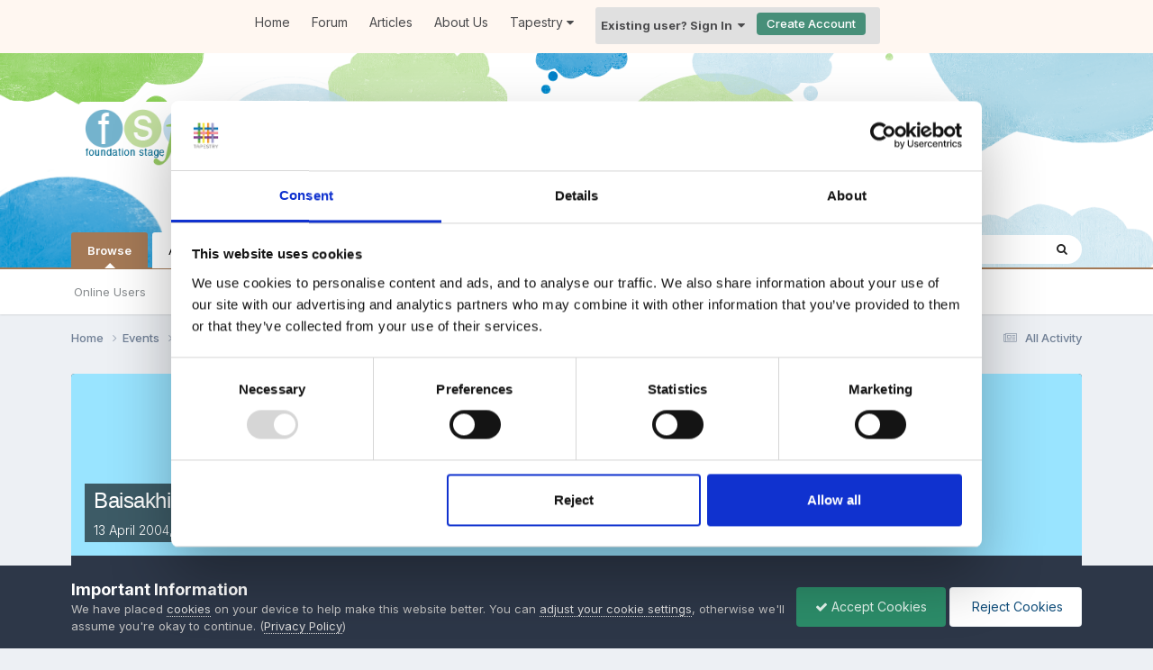

--- FILE ---
content_type: text/html;charset=UTF-8
request_url: https://eyfs.info/events/event/20-baisakhi/
body_size: 12988
content:
<!DOCTYPE html><html lang="en-GB" dir="ltr"><head><meta charset="utf-8">
		
            

<!-- IPS Data Layer Start -->
<script>
    /* IPS Configuration */
    const IpsDataLayerConfig = {"_events":{"account_login":{"enabled":true,"formatted_name":"account_login"},"account_logout":{"enabled":true,"formatted_name":"account_logout"},"account_register":{"enabled":true,"formatted_name":"account_register"},"content_comment":{"enabled":false,"formatted_name":"content_comment"},"content_create":{"enabled":false,"formatted_name":"content_create"},"content_react":{"enabled":false,"formatted_name":"content_react"},"content_view":{"enabled":false,"formatted_name":"content_view"},"search":{"enabled":true,"formatted_name":"search"}},"_properties":{"content_container_url":{"event_keys":["content_*","filter_*","sort","file_download"],"pii":false,"formatted_name":"content_container_url","enabled":true,"type":"string","page_level":true},"content_id":{"event_keys":["content_*","file_download"],"pii":false,"formatted_name":"content_id","enabled":true,"type":"number","page_level":true},"author_name":{"event_keys":["content_*","social_reply","file_download"],"pii":true,"formatted_name":"author_name","enabled":true,"type":"string","page_level":true},"content_title":{"event_keys":["content_*","file_download"],"pii":true,"formatted_name":"content_title","enabled":true,"type":"string","page_level":true},"content_url":{"event_keys":["content_*","file_download"],"pii":false,"formatted_name":"content_url","enabled":true,"type":"string","page_level":true},"author_id":{"event_keys":["content_*","social_reply","file_download"],"pii":true,"formatted_name":"author_id","enabled":true,"type":"number | string","replace_with_sso":true,"page_level":true},"comment_type":{"event_keys":["content_comment","content_react","content_quote"],"pii":false,"formatted_name":"comment_type","enabled":true,"type":"string","page_level":false},"comment_url":{"event_keys":["content_comment","content_react","content_quote"],"pii":false,"formatted_name":"comment_url","enabled":true,"type":"string","page_level":false},"community_area":{"event_keys":["filter_*","sort"],"pii":false,"formatted_name":"community_area","enabled":true,"type":"string","page_level":true},"content_age":{"event_keys":["content_*","file_download"],"pii":false,"formatted_name":"content_age","enabled":true,"type":"number","page_level":true},"content_area":{"event_keys":["content_*","filter_*","sort","file_download"],"pii":false,"formatted_name":"content_area","enabled":true,"type":"string","page_level":true},"content_container_id":{"event_keys":["content_*","filter_*","sort","file_download"],"pii":false,"formatted_name":"content_container_id","enabled":true,"type":"number","page_level":true},"content_container_name":{"event_keys":["content_*","filter_*","sort","file_download"],"pii":false,"formatted_name":"content_container_name","enabled":true,"type":"string","page_level":true},"content_container_path":{"event_keys":["content_*"],"pii":false,"formatted_name":"content_container_path","enabled":false,"type":"array","page_level":true,"default":[]},"content_container_type":{"event_keys":["content_*","filter_*","sort","file_download"],"pii":false,"formatted_name":"content_container_type","enabled":true,"type":"string","page_level":true},"content_type":{"event_keys":["content_*","filter_*","sort","file_download"],"pii":false,"formatted_name":"content_type","enabled":true,"type":"string","page_level":true},"file_name":{"event_keys":["file_download"],"pii":false,"formatted_name":"file_name","enabled":true,"type":"string","page_level":false},"ips_time":{"event_keys":["*"],"pii":false,"formatted_name":"ips_time","enabled":true,"type":"number","page_level":true},"page_number":{"event_keys":["content_view","query","filter","sort"],"pii":false,"formatted_name":"page_number","enabled":true,"type":"number","page_level":true},"comment_id":{"event_keys":["content_comment","content_react","content_quote"],"pii":false,"formatted_name":"comment_id","enabled":true,"type":"number","page_level":false},"logged_in":{"event_keys":[],"pii":false,"formatted_name":"logged_in","enabled":true,"type":"number","page_level":true},"logged_in_time":{"event_keys":[],"pii":false,"formatted_name":"logged_in_time","enabled":true,"type":"number","page_level":true},"member_group":{"event_keys":[],"pii":false,"formatted_name":"member_group","enabled":true,"type":"string","page_level":true},"member_group_id":{"event_keys":[],"pii":false,"formatted_name":"member_group_id","enabled":true,"type":"number","page_level":true},"member_id":{"event_keys":[],"pii":true,"formatted_name":"member_id","enabled":true,"type":"number | string","page_level":true,"replace_with_sso":true},"member_name":{"event_keys":[],"pii":true,"formatted_name":"member_name","enabled":true,"type":"string","page_level":true},"profile_group":{"event_keys":["social_*"],"pii":false,"formatted_name":"profile_group","enabled":true,"type":"string","page_level":true},"profile_group_id":{"event_keys":["social_*"],"pii":false,"formatted_name":"profile_group_id","enabled":true,"type":"number","page_level":true},"profile_id":{"event_keys":["social_*"],"pii":true,"formatted_name":"profile_id","enabled":true,"type":"number | string","page_level":true,"replace_with_sso":true},"profile_name":{"event_keys":["social_*"],"pii":true,"formatted_name":"profile_name","enabled":true,"type":"string","page_level":true},"reaction_type":{"event_keys":["content_react"],"pii":false,"formatted_name":"reaction_type","enabled":true,"type":"string","page_level":false},"sort_by":{"event_keys":["*sort"],"pii":false,"formatted_name":"sort_by","enabled":true,"type":"string","page_level":true},"sort_direction":{"event_keys":["*sort"],"pii":false,"formatted_name":"sort_direction","enabled":true,"type":"string","page_level":true},"view_location":{"event_keys":["*_view"],"pii":false,"formatted_name":"view_location","enabled":true,"type":"string","page_level":true,"default":"page"},"query":{"event_keys":["search"],"pii":false,"formatted_name":"query","enabled":true,"type":"string","page_level":false},"filter_title":{"event_keys":["filter_*"],"pii":false,"formatted_name":"filter_title","enabled":true,"type":"string","page_level":false},"ips_key":{"event_keys":["*"],"pii":false,"formatted_name":"ips_key","enabled":false,"type":"string","page_level":true}},"_pii":false,"_pii_groups":[["author_id","author_name"],["member_id","member_name"],["profile_id","profile_name"]]};

    /* IPS Context */
    const IpsDataLayerContext = {"content_container_url":"https:\/\/eyfs.info\/events\/1-community-calendar\/?view=month","content_id":20,"author_name":null,"content_title":null,"content_url":"https:\/\/eyfs.info\/events\/event\/20-baisakhi\/","author_id":null,"community_area":"Calendar","content_age":7948,"content_area":"Calendar","content_container_id":1,"content_container_name":"Community Calendar","content_container_type":"calendars","content_type":"alendar_event","ips_time":null,"page_number":null,"logged_in":0,"logged_in_time":null,"member_group":"Guests","member_group_id":2,"member_id":null,"member_name":null,"profile_group":null,"profile_group_id":null,"profile_id":null,"profile_name":null,"sort_by":null,"sort_direction":null,"view_location":"page"};

    /* IPS Events */
    const IpsDataLayerEvents = [];
</script>


<!-- Handlers -->

<!-- Initializers -->
<script> let initcodegtm = context => { if ( !(context instanceof Object) ) { return; } /* Set the key and time */ let ips_time = IpsDataLayerConfig._properties.ips_time.enabled ? IpsDataLayerConfig._properties.ips_time.formatted_name : false; let ips_key = IpsDataLayerConfig._properties.ips_key.enabled ? IpsDataLayerConfig._properties.ips_key.formatted_name : false; if ( ips_time ) { context[ips_time] = Math.floor( Date.now() / 1000 ); } if ( ips_key ) { let s = i => { return Math.floor((1 + Math.random()) * Math.pow(16, i)) .toString(16) .substring(1); }; let mt = Date.now(); let sec = Math.floor(mt / 1000); let secString = sec.toString(16); secString = secString.substring( secString.length - 8 ); let ms = ( mt - ( sec * 1000 ) ) * 1000; /* milliseconds*/ let msString = (ms + 0x100000).toString(16).substring(1); let randomId = secString + msString + s(1) + '.' + s(4) + s(4); context[ips_key] = randomId; } for ( let i in context ) { if ( context[i] === null ) { context[i] = undefined; } } try { if (context instanceof Object) { window.dataLayer = window.dataLayer || []; window.dataLayer.push(context); return; } Debug.log( 'Invalid Data Layer Context: The IPS GTM Data Layer Initializer failed because the context wasn\'t an Object' ); } catch (e) { Debug.error('Bad Data Layer Initializer: Event initializer failed!'); } }; initcodegtm(IpsDataLayerContext || {}); </script>
<!-- END Initializers -->

<!-- Head Snippets -->

<!-- Google Tag Manager -->
<script>(function(w,d,s,l,i){w[l]=w[l]||[];w[l].push({'gtm.start':
new Date().getTime(),event:'gtm.js'});var f=d.getElementsByTagName(s)[0],
j=d.createElement(s),dl=l!='dataLayer'?'&l='+l:'';j.async=true;j.src=
'https://www.googletagmanager.com/gtm.js?id='+i+dl;f.parentNode.insertBefore(j,f);
})(window,document,'script','dataLayer','GTM-TS6Z8MFQ');</script>
<!-- End Google Tag Manager -->

<!-- END Head Snippets -->

<!-- Event Callbacks -->
<script>
const IpsDataLayerEventHandlers = [
    ( () => _event => { try { if ( (_event._properties instanceof Object) && (typeof _event._key === 'string')) { window.dataLayer = window.dataLayer || []; let properties = {}; for ( let pKey in _event._properties ) { properties[_event._key + '.' + pKey] = _event._properties[pKey]; } window.dataLayer.push( { ...properties, 'event': _event._key } ); return; } Debug.log( 'Invalid Data Layer Event: An event wasn\'t processed by the IPS GTM Data Layer Handler. The event\'s _key has to be a string, and its _properties has to be an Object.' ); } catch (e) { Debug.error( e ); } } )
];
</script>
<!-- END Event Callbacks -->

<!-- Properties Callbacks -->
<script>
const IpsDataLayerPropertiesHandlers = [
    ( () => _properties => { try { if ( _properties instanceof Object ) { delete _properties.event; /* this cannot be set since this handler is NOT for adding GTM events*/ window.dataLayer = window.dataLayer || []; window.dataLayer.push( _properties ); } } catch (e) { Debug.error( e ); } } )
];
</script>
<!-- END Properties Callbacks -->

<!-- END Handlers -->

<!-- IPS Data Layer End -->
        
		<title>Baisakhi - Community Calendar - The Foundation Stage Forum Ltd</title>
		
		
		
      <script>
        document.addEventListener("DOMContentLoaded", function () {
          var iframes = document.querySelectorAll('iframe');

          iframes.forEach(function (iframe) {
            if (iframe.dataset.gdprProcessed) return;

            var rawSrc = iframe.getAttribute("data-embed-src") || iframe.getAttribute("src");
            if (!rawSrc) return;

            if (!/youtube(-nocookie)?\.com/.test(rawSrc)) return;

            rawSrc = convertToNoCookie(rawSrc);
            iframe.dataset.gdprProcessed = "true";
            iframe.setAttribute("data-noload-src", rawSrc);
            iframe.removeAttribute("src");
            iframe.removeAttribute("data-src");
            iframe.removeAttribute("data-embed-src");

            var videoId = getVideoId(rawSrc);
            if (!videoId) return;

            var width = iframe.getAttribute("width") || "560";
            var height = iframe.getAttribute("height") || "315";

            var wrapper = document.createElement("div");
            wrapper.style.position = "relative";
            wrapper.style.width = "100%";
            wrapper.style.position = "relative";
            wrapper.style.paddingTop = (100 * (height / width)) + "%"; // maintain aspect ratio
            wrapper.style.cursor = "pointer";
            wrapper.style.backgroundColor = "#000";
            wrapper.style.backgroundImage = "url(" + "https://img.youtube.com/vi/" + videoId + "/hqdefault.jpg" + ")";
            wrapper.style.backgroundSize = "cover";
            wrapper.style.backgroundPosition = "center";
            wrapper.style.overflow = "hidden";

            var playIcon = document.createElement("i");
            playIcon.className = "fa fa-play";
            playIcon.style.position = "absolute";
            playIcon.style.top = "50%";
            playIcon.style.left = "50%";
            playIcon.style.transform = "translate(-50%, -50%)";
            playIcon.style.fontSize = "48px";
            playIcon.style.color = "#fff";
            playIcon.style.background = "rgba(0,0,0,0.5)";
            playIcon.style.borderRadius = "50%";
            playIcon.style.padding = "20px";
            playIcon.style.pointerEvents = "none";
            wrapper.appendChild(playIcon);

            var overlay = document.createElement("div");
            overlay.innerHTML = "<i class='fa fa-info-circle'></i> Click to load (This video is hosted by YouTube, which may set marketing cookies.)";
            overlay.style.position = "absolute";
            overlay.style.bottom = "0";
            overlay.style.left = "0";
            overlay.style.right = "0";
            overlay.style.background = "rgba(0,0,0,0.7)";
            overlay.style.color = "#fff";
            overlay.style.padding = "0.5em";
            overlay.style.fontSize = "0.9em";
            overlay.style.textAlign = "center";
            wrapper.appendChild(overlay);

            var parent = iframe.parentNode;
            parent.insertBefore(wrapper, iframe);
            wrapper.appendChild(iframe);

            wrapper.addEventListener("click", function () {
            console.log(iframe);
              iframe.setAttribute("src", iframe.dataset.noloadSrc);
              iframe.style.display = "block";
              iframe.style.width = "100%";
              iframe.style.height = "100%";
              wrapper.style.background = "none";
              overlay.remove();
            });

            iframe.style.display = "none";
            iframe.style.border = "none";
          });

          function getVideoId(url) {
            var match = url.match(/\/embed\/([^?&"'>]+)/);
            return match ? match[1] : null;
          }

          function convertToNoCookie(url) {
              return url.replace("youtube.com", "youtube-nocookie.com");
            }
        });
        </script>
		

	<meta name="viewport" content="width=device-width, initial-scale=1">


	
	


	<meta name="twitter:card" content="summary" />


	
		<meta name="twitter:site" content="@EYFSF" />
	


	
		
			
				<meta property="og:title" content="Baisakhi">
			
		
	

	
		
			
				<meta property="og:type" content="website">
			
		
	

	
		
			
				<meta property="og:url" content="https://eyfs.info/events/event/20-baisakhi/">
			
		
	

	
		
			
				<meta name="description" content="The Sikh Festival of Baisakhi">
			
		
	

	
		
			
				<meta property="og:description" content="The Sikh Festival of Baisakhi">
			
		
	

	
		
			
				<meta property="og:updated_time" content="2004-04-13T22:59:59Z">
			
		
	

	
		
			
				<meta property="og:site_name" content="The Foundation Stage Forum Ltd">
			
		
	

	
		
			
				<meta property="og:locale" content="en_GB">
			
		
	


	
		<link rel="canonical" href="https://eyfs.info/events/event/20-baisakhi/" />
	




<link rel="manifest" href="https://eyfs.info/manifest.webmanifest/">
<meta name="msapplication-config" content="https://eyfs.info/browserconfig.xml/">
<meta name="msapplication-starturl" content="/">
<meta name="application-name" content="The Foundation Stage Forum Ltd">

<meta name="apple-mobile-web-app-title" content="The Foundation Stage Forum Ltd">

	<meta name="theme-color" content="#ffffff">










<link rel="preload" href="//eyfs.info/applications/core/interface/font/fontawesome-webfont.woff2?v=4.7.0" as="font" crossorigin="anonymous">

            	<!-- Analytics -->
	<script defer data-domain="eyfs.info" src="https://plausible.io/js/plausible.js"></script>
		


	<link rel="preconnect" href="https://fonts.googleapis.com">
	<link rel="preconnect" href="https://fonts.gstatic.com" crossorigin>
	
		<link href="https://fonts.googleapis.com/css2?family=Inter:wght@300;400;500;600;700&display=swap" rel="stylesheet">
	



	<link rel='stylesheet' href='//s3.eu-west-1.amazonaws.com/forum.eyfs.info/css_built_4/341e4a57816af3ba440d891ca87450ff_framework.css.gz?v=d815db93211757409776' media='all'>

	<link rel='stylesheet' href='//s3.eu-west-1.amazonaws.com/forum.eyfs.info/css_built_4/05e81b71abe4f22d6eb8d1a929494829_responsive.css.gz?v=d815db93211757409776' media='all'>

	<link rel='stylesheet' href='//s3.eu-west-1.amazonaws.com/forum.eyfs.info/css_built_4/90eb5adf50a8c640f633d47fd7eb1778_core.css.gz?v=d815db93211757409776' media='all'>

	<link rel='stylesheet' href='//s3.eu-west-1.amazonaws.com/forum.eyfs.info/css_built_4/5a0da001ccc2200dc5625c3f3934497d_core_responsive.css.gz?v=d815db93211757409776' media='all'>

	<link rel='stylesheet' href='//s3.eu-west-1.amazonaws.com/forum.eyfs.info/css_built_4/51a672ecd6862df2c2f1969522683ee9_calendar.css.gz?v=d815db93211757409776' media='all'>

	<link rel='stylesheet' href='//s3.eu-west-1.amazonaws.com/forum.eyfs.info/css_built_4/ac571ba28dab5323fa5bf741f9bdfa70_calendar_responsive.css.gz?v=d815db93211757409776' media='all'>





<link rel='stylesheet' href='//s3.eu-west-1.amazonaws.com/forum.eyfs.info/css_built_4/258adbb6e4f3e83cd3b355f84e3fa002_custom.css.gz?v=d815db93211757409776' media='all'>




<style type='text/css'>
	a.cEvents_style1, .cEvents_style1 a, .cCalendarIcon.cEvents_style1 {
	background-color: #000000;
}

</style>

		

	
	<script type='text/javascript'>
		var ipsDebug = false;		
	
		var CKEDITOR_BASEPATH = '//eyfs.info/applications/core/interface/ckeditor/ckeditor/';
	
		var ipsSettings = {
			
			
			cookie_path: "/",
			
			cookie_prefix: "ips4_",
			
			
			cookie_ssl: true,
			
            essential_cookies: ["oauth_authorize","member_id","login_key","clearAutosave","lastSearch","device_key","IPSSessionFront","loggedIn","noCache","hasJS","cookie_consent","cookie_consent_optional","guestTermsDismissed","forumpass_*","cm_reg","location","currency","guestTransactionKey"],
			upload_imgURL: "",
			message_imgURL: "",
			notification_imgURL: "",
			baseURL: "//eyfs.info/",
			jsURL: "//eyfs.info/applications/core/interface/js/js.php",
			csrfKey: "f6f8bc44944c05d7bd0e6a957b29d54e",
			antiCache: "d815db93211757409776",
			jsAntiCache: "d815db93211768491854",
			disableNotificationSounds: false,
			useCompiledFiles: true,
			links_external: true,
			memberID: 0,
			lazyLoadEnabled: false,
			blankImg: "//eyfs.info/applications/core/interface/js/spacer.png",
			analyticsProvider: "ga",
			viewProfiles: true,
			mapProvider: 'none',
			mapApiKey: ''
		};
		
		
		
		
			ipsSettings['maxImageDimensions'] = {
				width: 1000,
				height: 750
			};
		                                                                                                                  
	</script>







<script type='text/javascript' src='//s3.eu-west-1.amazonaws.com/forum.eyfs.info/javascript_global/root_library.js.gz?v=d815db93211768491854' data-ips></script>


<script type='text/javascript' src='//s3.eu-west-1.amazonaws.com/forum.eyfs.info/javascript_global/root_js_lang_2.js.gz?v=d815db93211768491854' data-ips></script>


<script type='text/javascript' src='//s3.eu-west-1.amazonaws.com/forum.eyfs.info/javascript_global/root_framework.js.gz?v=d815db93211768491854' data-ips></script>


<script type='text/javascript' src='//s3.eu-west-1.amazonaws.com/forum.eyfs.info/javascript_core/global_global_core.js.gz?v=d815db93211768491854' data-ips></script>


<script type='text/javascript' src='//s3.eu-west-1.amazonaws.com/forum.eyfs.info/javascript_global/root_front.js.gz?v=d815db93211768491854' data-ips></script>


<script type='text/javascript' src='//s3.eu-west-1.amazonaws.com/forum.eyfs.info/javascript_core/front_front_core.js.gz?v=d815db93211768491854' data-ips></script>


<script type='text/javascript' src='//s3.eu-west-1.amazonaws.com/forum.eyfs.info/javascript_global/root_map.js.gz?v=d815db93211768491854' data-ips></script>


<script type='text/javascript' src='//s3.eu-west-1.amazonaws.com/forum.eyfs.info/javascript_foundation/front_front_registration.js.gz?v=d815db93211768491854' data-ips></script>


<script type='text/javascript' src='//eyfs.info/applications/nexus/interface/js/rxp-js.min.js?v=d815db93211768491854' data-ips></script>



	<script type='text/javascript'>
		
			ips.setSetting( 'date_format', jQuery.parseJSON('"dd\/mm\/yy"') );
		
			ips.setSetting( 'date_first_day', jQuery.parseJSON('1') );
		
			ips.setSetting( 'ipb_url_filter_option', jQuery.parseJSON('"none"') );
		
			ips.setSetting( 'url_filter_any_action', jQuery.parseJSON('"allow"') );
		
			ips.setSetting( 'bypass_profanity', jQuery.parseJSON('0') );
		
			ips.setSetting( 'emoji_style', jQuery.parseJSON('"native"') );
		
			ips.setSetting( 'emoji_shortcodes', jQuery.parseJSON('true') );
		
			ips.setSetting( 'emoji_ascii', jQuery.parseJSON('false') );
		
			ips.setSetting( 'emoji_cache', jQuery.parseJSON('1733868974') );
		
			ips.setSetting( 'image_jpg_quality', jQuery.parseJSON('85') );
		
			ips.setSetting( 'cloud2', jQuery.parseJSON('false') );
		
			ips.setSetting( 'isAnonymous', jQuery.parseJSON('false') );
		
		
	</script>



<script type='application/ld+json'>
{
    "@context": "http://schema.org",
    "@type": "Event",
    "url": "https://eyfs.info/events/event/20-baisakhi/",
    "name": "Baisakhi",
    "description": "The Sikh Festival of Baisakhi ",
    "eventStatus": "EventScheduled",
    "organizer": {
        "@type": "Person",
        "name": "Helen"
    },
    "eventAttendanceMode": "OfflineEventAttendanceMode",
    "startDate": "2004-04-13T01:00:00+0000",
    "location": {
        "@type": "Place",
        "name": "The Foundation Stage Forum Ltd",
        "address": "https://eyfs.info/events/event/20-baisakhi/",
        "url": "https://eyfs.info/events/event/20-baisakhi/"
    }
}	
</script>

<script type='application/ld+json'>
{
    "@context": "http://www.schema.org",
    "publisher": "https://eyfs.info/#organization",
    "@type": "WebSite",
    "@id": "https://eyfs.info/#website",
    "mainEntityOfPage": "https://eyfs.info/",
    "name": "The Foundation Stage Forum Ltd",
    "url": "https://eyfs.info/",
    "potentialAction": {
        "type": "SearchAction",
        "query-input": "required name=query",
        "target": "https://eyfs.info/search/?q={query}"
    },
    "inLanguage": [
        {
            "@type": "Language",
            "name": "English (UK)",
            "alternateName": "en-GB"
        }
    ]
}	
</script>

<script type='application/ld+json'>
{
    "@context": "http://www.schema.org",
    "@type": "Organization",
    "@id": "https://eyfs.info/#organization",
    "mainEntityOfPage": "https://eyfs.info/",
    "name": "The Foundation Stage Forum Ltd",
    "url": "https://eyfs.info/",
    "logo": {
        "@type": "ImageObject",
        "@id": "https://eyfs.info/#logo",
        "url": "//s3.eu-west-1.amazonaws.com/forum.eyfs.info/monthly_2021_04/fsflogo2020transp_small.png.8df513186484987fdbf50dba5f2c1a72.png"
    },
    "sameAs": [
        "https://x.com/EYFSF",
        "https://linkedin.com/company/the-foundation-stage-forum-limited/",
        "https://www.instagram.com/tapestry_fsf/",
        "https://www.facebook.com/TapestryLearningJournal"
    ],
    "address": {
        "@type": "PostalAddress",
        "streetAddress": "65 High St",
        "addressLocality": "Lewes",
        "addressRegion": "East Sussex",
        "postalCode": "BN7 1XG",
        "addressCountry": "GB"
    }
}	
</script>

<script type='application/ld+json'>
{
    "@context": "http://schema.org",
    "@type": "BreadcrumbList",
    "itemListElement": [
        {
            "@type": "ListItem",
            "position": 1,
            "item": {
                "name": "Events",
                "@id": "https://eyfs.info/events/"
            }
        },
        {
            "@type": "ListItem",
            "position": 2,
            "item": {
                "name": "Community Calendar",
                "@id": "https://eyfs.info/events/1-community-calendar/?view=month"
            }
        },
        {
            "@type": "ListItem",
            "position": 3,
            "item": {
                "name": "Baisakhi"
            }
        }
    ]
}	
</script>

<script type='application/ld+json'>
{
    "@context": "http://schema.org",
    "@type": "ContactPage",
    "url": "https://eyfs.info/contact/"
}	
</script>



		

      <link href="https://fonts.googleapis.com/css?family=Signika" rel="stylesheet"></head><body class="ipsApp ipsApp_front ipsJS_none ipsClearfix" data-controller="core.front.core.app,core.front.core.dataLayer"  data-message=""  data-pageapp="calendar" data-pagelocation="front" data-pagemodule="calendar" data-pagecontroller="event" data-pageid="20"  ><!-- Google Tag Manager (noscript) --><noscript><iframe src="https://www.googletagmanager.com/ns.html?id=GTM-TS6Z8MFQ" height="0" width="0" style="display:none;visibility:hidden"></iframe></noscript>
<!-- End Google Tag Manager (noscript) -->
      <a href="#ipsLayout_mainArea" class="ipsHide" title="Go to main content on this page" accesskey="m">Jump to content</a>
		
<div id="fsfTopNavigation" class="ipsResponsive_hidePhone">
	<div class='fsfNav'><a href='https://eyfs.info/index.html/'>Home</a></div>
	<div class='fsfNav'><a href='https://eyfs.info/forums/'>Forum</a></div>
	<!--<div class='fsfNav'><a href='https://eyfs.info/community.html/'>Join Us</a></div>-->
	<div class='fsfNav'><a href='https://eyfs.info/all_articles.html/'>Articles</a></div>
	<div class='fsfNav'><a href='https://eyfs.info/aboutus.html/'>About Us</a></div>
	<div class='fsfNav'><a id='tapestryMenu' href='#tapestryMenu_menu' data-ipsmenu>Tapestry <i class="fa fa-caret-down"></i></a></div>
	<div class='fsfNav'>

	<ul id="elUserNav" class="ipsList_inline cSignedOut ipsClearfix ipsResponsive_hidePhone ipsResponsive_block">
		
		
	


	<li class='cUserNav_icon ipsHide' id='elCart_container'></li>
	<li class='elUserNav_sep ipsHide' id='elCart_sep'></li>

<li id="elSignInLink">
			
				<a href="//eyfs.info/login/" data-ipsmenu-closeonclick="false" data-ipsmenu id="elUserSignIn">
					Existing user? Sign In  <i class="fa fa-caret-down"></i>
				</a>
			
			
<div id='elUserSignIn_menu' class='ipsMenu ipsMenu_auto ipsHide'>
	<form accept-charset='utf-8' method='post' action='//eyfs.info/login/'>
		<input type="hidden" name="csrfKey" value="f6f8bc44944c05d7bd0e6a957b29d54e">
		<input type="hidden" name="ref" value="aHR0cHM6Ly9leWZzLmluZm8vZXZlbnRzL2V2ZW50LzIwLWJhaXNha2hpLw==">
		<div data-role="loginForm">
			
			
			
				<div class='ipsColumns ipsColumns_noSpacing'>
					<div class='ipsColumn ipsColumn_wide' id='elUserSignIn_internal'>
						
<div class="ipsPad ipsForm ipsForm_vertical">
	<h4 class="ipsType_sectionHead">Sign In</h4>
	<br><br>
	<ul class='ipsList_reset'>
		<li class="ipsFieldRow ipsFieldRow_noLabel ipsFieldRow_fullWidth">
			
			
				<input type="text" placeholder="Display Name or Email Address" name="auth" autocomplete="email">
			
		</li>
		<li class="ipsFieldRow ipsFieldRow_noLabel ipsFieldRow_fullWidth">
			<input type="password" placeholder="Password" name="password" autocomplete="current-password">
		</li>
		<li class="ipsFieldRow ipsFieldRow_checkbox ipsClearfix">
			<span class="ipsCustomInput">
				<input type="checkbox" name="remember_me" id="remember_me_checkbox" value="1" checked aria-checked="true">
				<span></span>
			</span>
			<div class="ipsFieldRow_content">
				<label class="ipsFieldRow_label" for="remember_me_checkbox">Remember me</label>
				<span class="ipsFieldRow_desc">Not recommended on shared computers</span>
			</div>
		</li>
		<li class="ipsFieldRow ipsFieldRow_fullWidth">
			<button type="submit" name="_processLogin" value="usernamepassword" class="ipsButton ipsButton_primary ipsButton_small" id="elSignIn_submit">Sign In</button>
			
				<p class="ipsType_right ipsType_small">
					
						<a href='https://eyfs.info/lostpassword/' >
					
					Forgot your password?</a>
				</p>
			
		</li>
	</ul>
</div>
					</div>
					<div class='ipsColumn ipsColumn_wide'>
						<div class='ipsPadding' id='elUserSignIn_external'>
							<div class='ipsAreaBackground_light ipsPadding:half'>
								
								
									<div class='ipsType_center ipsMargin_top:half'>
										

<a href='https://tapestryjournal.com/oauth?client_id=fsf_forum&amp;scope=user_profile&amp;redirect_uri=https://eyfs.info/applications/tapestry/interface/auth.php&amp;state=front-f6f8bc44944c05d7bd0e6a957b29d54e-&amp;approval_prompt=auto&amp;response_type=code' class='ipsButton ipsButton_verySmall ipsButton_fullWidth ipsSocial ipsSocial_tapestry'>
    <span class='ipsSocial_icon'><img src="https://tapestryjournal.com/images/tapestry/tapestry_square.png" width="25"></span>
    <span class='ipsSocial_text'>Sign in with Tapestry</span>
</a>

									</div>
								
							</div>
						</div>
					</div>
				</div>
			
		</div>
	</form>
</div>
		</li>
		
			<li>
				<a href="//eyfs.info/register/" id="elRegisterButton" class="ipsButton ipsButton_normal ipsButton_primary">
						Create Account
				</a>
			</li>
		
	</ul>
</div>
	
	
  
	<ul id="tapestryMenu_menu" class="ipsMenu ipsMenu_normal ipsHide">
		<li class="ipsMenu_item"><a role="menuitem" href='https://eyfs.info/tapestry.html/'>About Tapestry</a></li>
		<li class="ipsMenu_item"><a role="menuitem"  href='https://eyfs.info/buy.html/'>Buy Tapestry</a></li>
		<li class="ipsMenu_item"><a role="menuitem" href='https://eyfs.info/forums/forum/509-discussions-and-questions/'>Tapestry Discussion</a></li>
		<li class="ipsMenu_item"><a role="menuitem" href='https://eyfs.info/forums/topic/46927-full-contents-page/'>Tapestry Tutorials</a></li>
	</ul>
</div>
<div id='fsfTopMobileNavigation' class="ipsResponsive_hideDesktop">
	<img src="//s3.eu-west-1.amazonaws.com/forum.eyfs.info/set_resources_4/a40d9846ed0a48c22fb9967b5a935333_fsflogo2020.png" class="fsfLogo">
	<ul class="ipsList_inline">
		<li><a href="#fsf_mobileMenu" id="fsf_mobileMenu" class="ipsButton ipsButton_normal ipsButton_small" data-ipsMenu>Menu  <i class="fa fa-caret-down"></i></a></li>
	</ul>
	<ul id="fsf_mobileMenu_menu" role='menu' class='ipsMenu ipsMenu_auto ipsMenu_withStem ipsHide'>
		
			<li class="ipsMenu_item"><a role="menuitem" href='//eyfs.info/login/'>Existing user? Sign In</a></li>
			<li class="ipsMenu_item"><a href='//eyfs.info/register/' id='elRegisterButton'>
						Create Account
				</a>
			</li>
		
		<li class="ipsMenu_item"><a role="menuitem" href='https://eyfs.info/index.html/'>Home</a></li>
		<li class="ipsMenu_item"><a role="menuitem" href='https://eyfs.info/forums/'>Forum</a></li>
        
		<!--<li class="ipsMenu_item"><a role="menuitem" href='https://eyfs.info/community.html/'>Join Us</a></li>-->
		<li class="ipsMenu_item"><a role="menuitem" href='https://eyfs.info/aboutus.html/'>About Us</a></li>
		<li class="ipsMenu_item"><a role="menuitem" href='https://eyfs.info/articles.html/'>Articles</a></li>
		<li class="ipsMenu_item"><a role="menuitem" href='https://eyfs.info/tapestry.html/'>Tapestry</a></li>
	</ul>
</div>

<!--
<div style="background: #ffaaaa; text-align: center; padding: 5px;">We will be upgrading the community on Tuesday 10th December and it will be offline during 10pm and 11pm.</div>
-->
	
      
			<div id="ipsLayout_header" class="ipsClearfix">
				





				<header><div class="ipsLayout_container">
						


<a href='https://eyfs.info/' id='elLogo' accesskey='1'><img src="//s3.eu-west-1.amazonaws.com/forum.eyfs.info/monthly_2021_04/fsflogo2020transp_small.png.8df513186484987fdbf50dba5f2c1a72.png" alt='The Foundation Stage Forum Ltd'></a>

					</div>
				</header>
				

	<nav data-controller='core.front.core.navBar' class=' ipsResponsive_showDesktop'>
		<div class='ipsNavBar_primary ipsLayout_container '>
			<ul data-role="primaryNavBar" class='ipsClearfix'>
				


	
		
		
			
		
		<li class='ipsNavBar_active' data-active id='elNavSecondary_1' data-role="navBarItem" data-navApp="core" data-navExt="CustomItem">
			
			
				<a href="https://eyfs.info"  data-navItem-id="1" data-navDefault>
					Browse<span class='ipsNavBar_active__identifier'></span>
				</a>
			
			
				<ul class='ipsNavBar_secondary ' data-role='secondaryNavBar'>
					


	
		
		
		<li  id='elNavSecondary_33' data-role="navBarItem" data-navApp="core" data-navExt="OnlineUsers">
			
			
				<a href="https://eyfs.info/online/"  data-navItem-id="33" >
					Online Users<span class='ipsNavBar_active__identifier'></span>
				</a>
			
			
		</li>
	
	

	
	

	
	

	
		
		
		<li  id='elNavSecondary_14' data-role="navBarItem" data-navApp="gallery" data-navExt="Gallery">
			
			
				<a href="https://eyfs.info/gallery/"  data-navItem-id="14" >
					Gallery<span class='ipsNavBar_active__identifier'></span>
				</a>
			
			
		</li>
	
	

	
	

	
	

	
		
		
		<li  id='elNavSecondary_11' data-role="navBarItem" data-navApp="downloads" data-navExt="Downloads">
			
			
				<a href="https://eyfs.info/files/"  data-navItem-id="11" >
					Downloads<span class='ipsNavBar_active__identifier'></span>
				</a>
			
			
		</li>
	
	

	
		
		
		<li  id='elNavSecondary_10' data-role="navBarItem" data-navApp="forums" data-navExt="Forums">
			
			
				<a href="https://eyfs.info/forums/"  data-navItem-id="10" >
					Forums<span class='ipsNavBar_active__identifier'></span>
				</a>
			
			
		</li>
	
	

	
		
		
		<li  id='elNavSecondary_3' data-role="navBarItem" data-navApp="core" data-navExt="Clubs">
			
			
				<a href="https://eyfs.info/clubs/"  data-navItem-id="3" >
					LA/Organisation Areas<span class='ipsNavBar_active__identifier'></span>
				</a>
			
			
		</li>
	
	

					<li class='ipsHide' id='elNavigationMore_1' data-role='navMore'>
						<a href='#' data-ipsMenu data-ipsMenu-appendTo='#elNavigationMore_1' id='elNavigationMore_1_dropdown'>More <i class='fa fa-caret-down'></i></a>
						<ul class='ipsHide ipsMenu ipsMenu_auto' id='elNavigationMore_1_dropdown_menu' data-role='moreDropdown'></ul>
					</li>
				</ul>
			
		</li>
	
	

	
		
		
		<li  id='elNavSecondary_2' data-role="navBarItem" data-navApp="core" data-navExt="CustomItem">
			
			
				<a href="https://eyfs.info/discover/"  data-navItem-id="2" >
					Activity<span class='ipsNavBar_active__identifier'></span>
				</a>
			
			
				<ul class='ipsNavBar_secondary ipsHide' data-role='secondaryNavBar'>
					


	
	

	
		
		
		<li  id='elNavSecondary_8' data-role="navBarItem" data-navApp="core" data-navExt="Search">
			
			
				<a href="https://eyfs.info/search/"  data-navItem-id="8" >
					Search<span class='ipsNavBar_active__identifier'></span>
				</a>
			
			
		</li>
	
	

	
	

	
	

	
		
		
		<li  id='elNavSecondary_5' data-role="navBarItem" data-navApp="core" data-navExt="YourActivityStreams">
			
			
				<a href="#" id="elNavigation_5" data-ipsMenu data-ipsMenu-appendTo='#elNavSecondary_2' data-ipsMenu-activeClass='ipsNavActive_menu' data-navItem-id="5" >
					My Activity Streams <i class="fa fa-caret-down"></i><span class='ipsNavBar_active__identifier'></span>
				</a>
				<ul id="elNavigation_5_menu" class="ipsMenu ipsMenu_auto ipsHide">
					

	
		
			<li class='ipsMenu_item' data-streamid='16'>
				<a href='https://eyfs.info/discover/16/' >
					Foundation Stage Forum Feed
				</a>
			</li>
		
	

	
		
			<li class='ipsMenu_item' data-streamid='17'>
				<a href='https://eyfs.info/discover/17/' >
					Tapestry Feed
				</a>
			</li>
		
	

				</ul>
			
			
		</li>
	
	

	
		
		
		<li  id='elNavSecondary_4' data-role="navBarItem" data-navApp="core" data-navExt="AllActivity">
			
			
				<a href="https://eyfs.info/discover/"  data-navItem-id="4" >
					All Activity<span class='ipsNavBar_active__identifier'></span>
				</a>
			
			
		</li>
	
	

					<li class='ipsHide' id='elNavigationMore_2' data-role='navMore'>
						<a href='#' data-ipsMenu data-ipsMenu-appendTo='#elNavigationMore_2' id='elNavigationMore_2_dropdown'>More <i class='fa fa-caret-down'></i></a>
						<ul class='ipsHide ipsMenu ipsMenu_auto' id='elNavigationMore_2_dropdown_menu' data-role='moreDropdown'></ul>
					</li>
				</ul>
			
		</li>
	
	

	
		
		
		<li  id='elNavSecondary_27' data-role="navBarItem" data-navApp="core" data-navExt="CustomItem">
			
			
				<a href="https://eyfs.info/support/"  data-navItem-id="27" >
					Support<span class='ipsNavBar_active__identifier'></span>
				</a>
			
			
				<ul class='ipsNavBar_secondary ipsHide' data-role='secondaryNavBar'>
					


	
	

					<li class='ipsHide' id='elNavigationMore_27' data-role='navMore'>
						<a href='#' data-ipsMenu data-ipsMenu-appendTo='#elNavigationMore_27' id='elNavigationMore_27_dropdown'>More <i class='fa fa-caret-down'></i></a>
						<ul class='ipsHide ipsMenu ipsMenu_auto' id='elNavigationMore_27_dropdown_menu' data-role='moreDropdown'></ul>
					</li>
				</ul>
			
		</li>
	
	

	
		
		
		<li  id='elNavSecondary_15' data-role="navBarItem" data-navApp="nexus" data-navExt="Store">
			
			
				<a href="https://eyfs.info/store/"  data-navItem-id="15" >
					Store<span class='ipsNavBar_active__identifier'></span>
				</a>
			
			
				<ul class='ipsNavBar_secondary ipsHide' data-role='secondaryNavBar'>
					


	
	

	
	

	
	

	
	

					<li class='ipsHide' id='elNavigationMore_15' data-role='navMore'>
						<a href='#' data-ipsMenu data-ipsMenu-appendTo='#elNavigationMore_15' id='elNavigationMore_15_dropdown'>More <i class='fa fa-caret-down'></i></a>
						<ul class='ipsHide ipsMenu ipsMenu_auto' id='elNavigationMore_15_dropdown_menu' data-role='moreDropdown'></ul>
					</li>
				</ul>
			
		</li>
	
	

	
	

	
	

				<li class='ipsHide' id='elNavigationMore' data-role='navMore'>
					<a href='#' data-ipsMenu data-ipsMenu-appendTo='#elNavigationMore' id='elNavigationMore_dropdown'>More</a>
					<ul class='ipsNavBar_secondary ipsHide' data-role='secondaryNavBar'>
						<li class='ipsHide' id='elNavigationMore_more' data-role='navMore'>
							<a href='#' data-ipsMenu data-ipsMenu-appendTo='#elNavigationMore_more' id='elNavigationMore_more_dropdown'>More <i class='fa fa-caret-down'></i></a>
							<ul class='ipsHide ipsMenu ipsMenu_auto' id='elNavigationMore_more_dropdown_menu' data-role='moreDropdown'></ul>
						</li>
					</ul>
				</li>
			</ul>
			

	<div id="elSearchWrapper">
		<div id='elSearch' data-controller="core.front.core.quickSearch">
			<form accept-charset='utf-8' action='//eyfs.info/search/?do=quicksearch' method='post'>
                <input type='search' id='elSearchField' placeholder='Search...' name='q' autocomplete='off' aria-label='Search'>
                <details class='cSearchFilter'>
                    <summary class='cSearchFilter__text'></summary>
                    <ul class='cSearchFilter__menu'>
                        
                        <li><label><input type="radio" name="type" value="all" ><span class='cSearchFilter__menuText'>Everywhere</span></label></li>
                        
                            
                                <li><label><input type="radio" name="type" value='contextual_{&quot;type&quot;:&quot;calendar_event&quot;,&quot;nodes&quot;:1}' checked><span class='cSearchFilter__menuText'>This Calendar</span></label></li>
                            
                                <li><label><input type="radio" name="type" value='contextual_{&quot;type&quot;:&quot;calendar_event&quot;,&quot;item&quot;:20}' checked><span class='cSearchFilter__menuText'>This Event</span></label></li>
                            
                        
                        
                            <li><label><input type="radio" name="type" value="core_statuses_status"><span class='cSearchFilter__menuText'>Status Updates</span></label></li>
                        
                            <li><label><input type="radio" name="type" value="cms_pages_pageitem"><span class='cSearchFilter__menuText'>Pages</span></label></li>
                        
                            <li><label><input type="radio" name="type" value="cms_records1"><span class='cSearchFilter__menuText'>Articles</span></label></li>
                        
                            <li><label><input type="radio" name="type" value="cms_records9"><span class='cSearchFilter__menuText'>Topic support</span></label></li>
                        
                            <li><label><input type="radio" name="type" value="cms_records10"><span class='cSearchFilter__menuText'>Book recommendations and reviews</span></label></li>
                        
                            <li><label><input type="radio" name="type" value="cms_records11"><span class='cSearchFilter__menuText'>Courses and events</span></label></li>
                        
                            <li><label><input type="radio" name="type" value="cms_records22"><span class='cSearchFilter__menuText'>Newsletters</span></label></li>
                        
                            <li><label><input type="radio" name="type" value="forums_topic"><span class='cSearchFilter__menuText'>Topics</span></label></li>
                        
                            <li><label><input type="radio" name="type" value="downloads_file"><span class='cSearchFilter__menuText'>Downloads</span></label></li>
                        
                            <li><label><input type="radio" name="type" value="calendar_event"><span class='cSearchFilter__menuText'>Events</span></label></li>
                        
                            <li><label><input type="radio" name="type" value="gallery_image"><span class='cSearchFilter__menuText'>Gallery Images</span></label></li>
                        
                            <li><label><input type="radio" name="type" value="gallery_album_item"><span class='cSearchFilter__menuText'>Albums</span></label></li>
                        
                            <li><label><input type="radio" name="type" value="nexus_package_item"><span class='cSearchFilter__menuText'>Products</span></label></li>
                        
                            <li><label><input type="radio" name="type" value="core_members"><span class='cSearchFilter__menuText'>Members</span></label></li>
                        
                    </ul>
                </details>
				<button class='cSearchSubmit' type="submit" aria-label='Search'><i class="fa fa-search"></i></button>
			</form>
		</div>
	</div>

		</div>
	</nav>

				
<ul id='elMobileNav' class='ipsResponsive_hideDesktop' data-controller='core.front.core.mobileNav'>
	
		
			
			
				
				
			
				
					<li id='elMobileBreadcrumb'>
						<a href='https://eyfs.info/events/1-community-calendar/?view=month'>
							<span>Community Calendar</span>
						</a>
					</li>
				
				
			
				
				
			
		
	
	
	
	<li >
		<a data-action="defaultStream" href='https://eyfs.info/discover/'><i class="fa fa-newspaper-o" aria-hidden="true"></i></a>
	</li>

	

	
		<li class='ipsJS_show'>
			<a href='https://eyfs.info/search/'><i class='fa fa-search'></i></a>
		</li>
	
  <li>
<ul class='ipsMobileHamburger ipsList_reset ipsResponsive_hideDesktop'>
	<li data-ipsDrawer data-ipsDrawer-drawerElem='#elMobileDrawer'>
		<a href='#' >
			
			
				
			
			
			
			<i class='fa fa-navicon'></i>
		</a>
	</li>
</ul></li>
</ul>
			</div>
		
		<main id="ipsLayout_body" class="ipsLayout_container"><div class="ieMessage" style="display: none; background: #ffaaaa; text-align: center; padding: 5px;">We are no longer supporting Internet Explorer for security reasons, please use an alternative browser.</div>
			<div id="ipsLayout_contentArea">
				<div id="ipsLayout_contentWrapper">
					
<nav class='ipsBreadcrumb ipsBreadcrumb_top ipsFaded_withHover'>
	

	<ul class='ipsList_inline ipsPos_right'>
		
		<li >
			<a data-action="defaultStream" class='ipsType_light '  href='https://eyfs.info/discover/'><i class="fa fa-newspaper-o" aria-hidden="true"></i> <span>All Activity</span></a>
		</li>
		
	</ul>

	<ul data-role="breadcrumbList">
		<li>
			<a title="Home" href='https://eyfs.info/'>
				<span>Home <i class='fa fa-angle-right'></i></span>
			</a>
		</li>
		
		
			<li>
				
					<a href='https://eyfs.info/events/'>
						<span>Events <i class='fa fa-angle-right' aria-hidden="true"></i></span>
					</a>
				
			</li>
		
			<li>
				
					<a href='https://eyfs.info/events/1-community-calendar/?view=month'>
						<span>Community Calendar <i class='fa fa-angle-right' aria-hidden="true"></i></span>
					</a>
				
			</li>
		
			<li>
				
					Baisakhi
				
			</li>
		
	</ul>
</nav>
					
					<div id="ipsLayout_mainArea">
						
						
						
						

	




						



<div>
	<header class='ipsClearfix ipsSpacer_bottom'>
		<div id="elEventHeader">
<div class='ipsPageHead_special ipsCoverPhoto' data-controller='core.global.core.coverPhoto' data-url="https://eyfs.info/events/event/20-baisakhi/?csrfKey=f6f8bc44944c05d7bd0e6a957b29d54e" data-coverOffset='0'>
	
	
		<div class='ipsCoverPhoto_container' style="background-color: hsl(196, 100%, 80% )">
			<img src='//s3.eu-west-1.amazonaws.com/forum.eyfs.info/set_resources_4/84c1e40ea0e759e3f1505eb1788ddf3c_pattern.png' class='ipsCoverPhoto_photo' data-action="toggleCoverPhoto" alt=''>
		</div>
	
	
	
	<div class='ipsColumns ipsColumns_collapsePhone' data-hideOnCoverEdit>
		<div class='ipsColumn ipsColumn_fluid'>
			
			



<div class='cEvent_details'>
    <p class='cEvent__date'>
        
    </p>
	<h1 class='ipsType_pageTitle ipsContained_container ipsType_break'>
		

		
		
			<span class='ipsType_break ipsContained ipsPageHead_barText'>
				
				Baisakhi
			</span>
		
	</h1>
	<p class='ipsType_normal ipsType_reset ipsPageHead_barText_small'>
		<time datetime='2004-04-13'>
			
				<span data-controller="core.global.core.datetime" data-time="2004-04-13T01:00:00+00:00" data-format="%d %B %Y, %H:%M ">
					13 April 2004, 01:00 
				</span>
			
		</time>
		
	</p>
</div>
		</div>
	</div>
</div></div>
		<div id='elEventHeader_details' class='ipsClearfix ipsAreaBackground ipsPad'>
			<a href='https://eyfs.info/events/1-community-calendar/?view=month' class='ipsPos_right ipsResponsive_noFloat cEvents_event cEvents_eventSmall cEvents_style1'>Community Calendar</a>
			<div class="ipsPhotoPanel ipsPhotoPanel_tiny ipsPhotoPanel_notPhone ipsClearfix">
				


	<a href="https://eyfs.info/profile/4-helen/" rel="nofollow" data-ipsHover data-ipsHover-width="370" data-ipsHover-target="https://eyfs.info/profile/4-helen/?do=hovercard" class="ipsUserPhoto ipsUserPhoto_tiny" title="Go to Helen's profile">
		<img src='//s3.eu-west-1.amazonaws.com/forum.eyfs.info/monthly_2023_07/1470656949_HelenEdwardsv2.thumb.jpg.dd642ed52722a58d07c08f70113ac994.jpg' alt='Helen' loading="lazy">
	</a>

				<div>
					<p class="ipsType_reset ipsType_normal ipsType_blendLinks">
						Event created by 


<a href='https://eyfs.info/profile/4-helen/' rel="nofollow" data-ipsHover data-ipsHover-width='370' data-ipsHover-target='https://eyfs.info/profile/4-helen/?do=hovercard&amp;referrer=https%253A%252F%252Feyfs.info%252Fevents%252Fevent%252F20-baisakhi%252F' title="Go to Helen's profile" class="ipsType_break">Helen</a>
					</p>
					
				</div>
			</div>
		</div>
	</header>

	<section>
		

		

		
		
			<div class='ipsBox ipsPad ipsClearfix'>
				
						<ul class="ipsList_inline ipsPos_right ipsResponsive_noFloat ipsResponsive_hidePhone">
							
							<li>
								



							</li>
							<li>
								

<div data-followApp='calendar' data-followArea='event' data-followID='20' data-controller='core.front.core.followButton'>
	

	<div class="ipsFollow ipsPos_middle ipsButton ipsButton_link ipsButton_verySmall ipsButton_disabled" data-role="followButton">
		
				<span>Followers</span>
				<span class='ipsCommentCount'>0</span>
		
	</div>

</div>
							</li>
						</ul>

					
				<h2 class='ipsType_sectionHead ipsSpacer_bottom'>Event details</h2>
				
				
				
				<div class='ipsComment_content ipsType_medium'>
					<div class='ipsClear ipsType_normal ipsType_richText ipsType_break'>
						<p>The Sikh Festival of Baisakhi</p>
					</div>
				</div>

				

				
				<div class='ipsItemControls'>
					
						

	<div data-controller='core.front.core.reaction' class='ipsItemControls_right ipsClearfix '>	
		<div class='ipsReact ipsPos_right'>
			
				<div class='ipsReact_blurb ipsHide' data-role='reactionBlurb'>
					
				</div>
			
			
			
		</div>
	</div>


					
					<ul class='ipsToolList ipsToolList_horizontal ipsPos_left ipsClearfix ipsResponsive_noFloat ipsItemControls_left'>
						

						
							<li>
								<a href='https://eyfs.info/events/event/20-baisakhi/?do=report' data-ipsDialog data-ipsDialog-size='medium' data-ipsDialog-title="Report Event" data-ipsDialog-remoteSubmit data-ipsDialog-flashMessage="Thanks for your report." title="Report Event" class='ipsButton ipsButton_link ipsButton_verySmall ipsButton_fullWidth'>Report Event</a>
							</li>
						
						<li><a href='https://eyfs.info/events/event/20-baisakhi/?do=download' rel="noindex, nofollow" title='Download this event as an iCal file' class='ipsButton ipsButton_link ipsButton_verySmall ipsButton_fullWidth'>Download Event</a></li>
						
						
					</ul>
				</div>

				<div class="ipsResponsive_showPhone ipsResponsive_block">
					
					<div class='ipsSpacer_bottom ipsSpacer_half'>
						

<div data-followApp='calendar' data-followArea='event' data-followID='20' data-controller='core.front.core.followButton'>
	

	<div class="ipsFollow ipsPos_middle ipsButton ipsButton_link ipsButton_verySmall ipsButton_disabled" data-role="followButton">
		
				<span>Followers</span>
				<span class='ipsCommentCount'>0</span>
		
	</div>

</div>
					</div>
					<div class='ipsSpacer_bottom ipsSpacer_half'>
						



					</div>
				</div>
			</div>
		

		
			<div class='ipsSpacer_both'>
				

	<ul class='ipsList_inline ipsList_noSpacing ipsClearfix' data-controller="core.front.core.sharelink">
		
			<li>
<a href="https://x.com/share?url=https%3A%2F%2Feyfs.info%2Fevents%2Fevent%2F20-baisakhi%2F" class="cShareLink cShareLink_x" target="_blank" data-role="shareLink" title='Share on X' data-ipsTooltip rel='nofollow noopener'>
    <i class="fa fa-x"></i>
</a></li>
		
			<li>
<a href="https://www.facebook.com/sharer/sharer.php?u=https%3A%2F%2Feyfs.info%2Fevents%2Fevent%2F20-baisakhi%2F" class="cShareLink cShareLink_facebook" target="_blank" data-role="shareLink" title='Share on Facebook' data-ipsTooltip rel='noopener noreferrer'>
	<i class="fa fa-facebook"></i>
</a></li>
		
			<li>
<a href="http://www.linkedin.com/shareArticle?mini=true&amp;url=https%3A%2F%2Feyfs.info%2Fevents%2Fevent%2F20-baisakhi%2F&amp;title=Baisakhi" class="cShareLink cShareLink_linkedin" target="_blank" data-role="shareLink" title='Share on LinkedIn' data-ipsTooltip rel='noopener noreferrer'>
	<i class="fa fa-linkedin"></i>
</a></li>
		
	</ul>


	<hr class='ipsHr'>
	<button class='ipsHide ipsButton ipsButton_small ipsButton_light ipsButton_fullWidth ipsMargin_top:half' data-controller='core.front.core.webshare' data-role='webShare' data-webShareTitle='Baisakhi' data-webShareText='Baisakhi' data-webShareUrl='https://eyfs.info/events/event/20-baisakhi/'>More sharing options...</button>

			</div>
		
	</section>

	
		<br>
		
		

<div class='' data-controller='core.front.core.commentFeed, core.front.core.ignoredComments' data-autoPoll data-baseURL='https://eyfs.info/events/event/20-baisakhi/' data-lastPage data-feedID='event-20' id='comments'>

	

<div data-controller='core.front.core.recommendedComments' data-url='https://eyfs.info/events/event/20-baisakhi/?tab=comments&amp;recommended=comments' class='ipsRecommendedComments ipsHide'>
	<div data-role="recommendedComments">
		<h2 class='ipsType_sectionHead ipsType_large ipsType_bold ipsMargin_bottom'>Recommended Comments</h2>
		
	</div>
</div>
	



	

	<div data-role='commentFeed' data-controller='core.front.core.moderation'>
		
			<p class='ipsType_normal ipsType_light ipsType_center' data-role='noComments'>There are no comments to display.</p>
		
	</div>
	
	
</div>
	
</div>


						


					</div>
					

					
<nav class='ipsBreadcrumb ipsBreadcrumb_bottom ipsFaded_withHover'>
	
		


	

	<ul class='ipsList_inline ipsPos_right'>
		
		<li >
			<a data-action="defaultStream" class='ipsType_light '  href='https://eyfs.info/discover/'><i class="fa fa-newspaper-o" aria-hidden="true"></i> <span>All Activity</span></a>
		</li>
		
	</ul>

	<ul data-role="breadcrumbList">
		<li>
			<a title="Home" href='https://eyfs.info/'>
				<span>Home <i class='fa fa-angle-right'></i></span>
			</a>
		</li>
		
		
			<li>
				
					<a href='https://eyfs.info/events/'>
						<span>Events <i class='fa fa-angle-right' aria-hidden="true"></i></span>
					</a>
				
			</li>
		
			<li>
				
					<a href='https://eyfs.info/events/1-community-calendar/?view=month'>
						<span>Community Calendar <i class='fa fa-angle-right' aria-hidden="true"></i></span>
					</a>
				
			</li>
		
			<li>
				
					Baisakhi
				
			</li>
		
	</ul>
</nav>
				</div>
			</div>
			
		</main>
		
			<footer id="ipsLayout_footer" class="ipsClearfix"><div class="ipsLayout_container">
					
					

<ul id='elFooterSocialLinks' class='ipsList_inline ipsType_center ipsSpacer_top'>
	

	
		<li class='cUserNav_icon'>
			<a href='https://x.com/EYFSF' target='_blank' class='cShareLink cShareLink_x' rel='noopener noreferrer'><i class='fa fa-x'></i></a>
        </li>
	
		<li class='cUserNav_icon'>
			<a href='https://linkedin.com/company/the-foundation-stage-forum-limited/' target='_blank' class='cShareLink cShareLink_linkedin' rel='noopener noreferrer'><i class='fa fa-linkedin'></i></a>
        </li>
	
		<li class='cUserNav_icon'>
			<a href='https://www.instagram.com/tapestry_fsf/' target='_blank' class='cShareLink cShareLink_instagram' rel='noopener noreferrer'><i class='fa fa-instagram'></i></a>
        </li>
	
		<li class='cUserNav_icon'>
			<a href='https://www.facebook.com/TapestryLearningJournal' target='_blank' class='cShareLink cShareLink_facebook' rel='noopener noreferrer'><i class='fa fa-facebook'></i></a>
        </li>
	

</ul>


<ul class='ipsList_inline ipsType_center ipsSpacer_top' id="elFooterLinks">
	
	
	
		<li><a href='https://eyfs.info/privacy.html/'>Privacy Policy</a></li>
	
	
		<li><a rel="nofollow" href='https://eyfs.info/contact/' data-ipsdialog data-ipsDialog-remoteSubmit data-ipsDialog-flashMessage='Thanks, your message has been sent to the administrators.' data-ipsdialog-title="Contact Us">Contact Us</a></li>
	
</ul>	


<p id='elCopyright'>
	<span id='elCopyright_userLine'>© 2023 The Foundation Stage Forum Ltd</span>
	
</p>
				</div>
			</footer>
			

<div id="elMobileDrawer" class="ipsDrawer ipsHide">
	<div class="ipsDrawer_menu">
		<a href="#" class="ipsDrawer_close" data-action="close"><span>×</span></a>
		<div class="ipsDrawer_content">
<ul id="elUserNav_mobile" class="ipsList_inline signed_in ipsClearfix">
	


</ul>

			
				<div class="ipsPadding">
					<ul class="ipsToolList ipsToolList_vertical">
<li>
							<a href="https://eyfs.info/login/" id="elSigninButton_mobile" class="ipsButton ipsButton_light ipsButton_small ipsButton_fullWidth">Existing user? Sign In</a>
						</li>
						
							<li>
								
									<a href="https://eyfs.info/register/"  id="elRegisterButton_mobile" class="ipsButton ipsButton_small ipsButton_fullWidth ipsButton_important">Create Account</a>
								
							</li>
						
					</ul>
</div>
			

			<ul class="ipsDrawer_list">
				

				
				
				
				
					
						
						
							<li class="ipsDrawer_itemParent">
								<h4 class="ipsDrawer_title"><a href="#">Browse</a></h4>
								<ul class="ipsDrawer_list">
<li data-action="back"><a href="#">Back</a></li>

									
									
										


	
		
			<li>
				<a href='https://eyfs.info/online/' >
					Online Users
				</a>
			</li>
		
	

	

	

	
		
			<li>
				<a href='https://eyfs.info/gallery/' >
					Gallery
				</a>
			</li>
		
	

	

	

	
		
			<li>
				<a href='https://eyfs.info/files/' >
					Downloads
				</a>
			</li>
		
	

	
		
			<li>
				<a href='https://eyfs.info/forums/' >
					Forums
				</a>
			</li>
		
	

	
		
			<li>
				<a href='https://eyfs.info/clubs/' >
					LA/Organisation Areas
				</a>
			</li>
		
	

										
								</ul>
</li>
						
					
				
					
						
						
							<li class="ipsDrawer_itemParent">
								<h4 class="ipsDrawer_title"><a href="#">Activity</a></h4>
								<ul class="ipsDrawer_list">
<li data-action="back"><a href="#">Back</a></li>

									
									
										


	

	
		
			<li>
				<a href='https://eyfs.info/search/' >
					Search
				</a>
			</li>
		
	

	

	

	
		
			
			<li class='ipsDrawer_itemParent'>
				<h4 class='ipsDrawer_title'><a href='#'>My Activity Streams</a></h4>
				<ul class='ipsDrawer_list'>
					<li data-action="back"><a href='#'>Back</a></li>
					
					


	
		
			<li>
				<a href='https://eyfs.info/discover/16/' >
					Foundation Stage Forum Feed
				</a>
			</li>
		
	

	
		
			<li>
				<a href='https://eyfs.info/discover/17/' >
					Tapestry Feed
				</a>
			</li>
		
	

				</ul>
			</li>
		
	

	
		
			<li>
				<a href='https://eyfs.info/discover/' >
					All Activity
				</a>
			</li>
		
	

										
								</ul>
</li>
						
					
				
					
						
						
							<li class="ipsDrawer_itemParent">
								<h4 class="ipsDrawer_title"><a href="#">Support</a></h4>
								<ul class="ipsDrawer_list">
<li data-action="back"><a href="#">Back</a></li>

									
									
										


	

										
								</ul>
</li>
						
					
				
					
						
						
							<li class="ipsDrawer_itemParent">
								<h4 class="ipsDrawer_title"><a href="#">Store</a></h4>
								<ul class="ipsDrawer_list">
<li data-action="back"><a href="#">Back</a></li>

									
									
										


	

	

	

	

										
								</ul>
</li>
						
					
				
					
				
					
				
				
			</ul>
</div>
	</div>
</div>

<div id="elMobileCreateMenuDrawer" class="ipsDrawer ipsHide">
	<div class="ipsDrawer_menu">
		<a href="#" class="ipsDrawer_close" data-action="close"><span>×</span></a>
		<div class="ipsDrawer_content ipsSpacer_bottom ipsPad">
			<ul class="ipsDrawer_list">
<li class="ipsDrawer_listTitle ipsType_reset">Create New...</li>
				
			</ul>
</div>
	</div>
</div>

			




















<div id='elGuestTerms' class='ipsPad_half ipsJS_hide' data-role='cookieConsentBar' data-controller='core.front.core.guestTerms'>
	<div class='ipsLayout_container cGuestTerms'>
		<div>
			<h2 class='ipsType_sectionHead'>Important Information</h2>
			<p class='ipsType_reset ipsType_medium cGuestTerms_contents'>We have placed <a href='https://eyfs.info/cookies/'>cookies</a> on your device to help make this website better. You can <a href='https://eyfs.info/cookies/'>adjust your cookie settings</a>, otherwise we'll assume you're okay to continue. (<a href='https://eyfs.info/privacy.html/'>Privacy Policy</a>)</p>
		</div>
		<div class='ipsFlex-flex:11 ipsFlex ipsFlex-fw:wrap ipsGap:3'>
			
			<form action="https://eyfs.info/index.php?app=core&amp;module=system&amp;controller=cookies&amp;do=cookieConsentToggle&amp;ref=aHR0cHM6Ly9leWZzLmluZm8v&amp;csrfKey=f6f8bc44944c05d7bd0e6a957b29d54e" method="post">
			    <input type="hidden" name='ref' value="aHR0cHM6Ly9leWZzLmluZm8v">
                <button type="submit" name="status" value="1" class='ipsButton ipsButton_positive ipsButton_large ipsFlex-flex:11'><i class='fa fa-check'></i>&nbsp;Accept Cookies</button>
                <button type="submit" name="status" value="0" class='ipsButton ipsButton_veryLight ipsButton_large ipsFlex-flex:11'>&nbsp;Reject Cookies</button>
			</form>
			
		</div>
	</div>
</div>


			
			

<!-- @todo remove in 4.8 -->
			
		
		<!--ipsQueryLog-->
		<!--ipsCachingLog-->
		
		
			
		
        
	</body></html>
